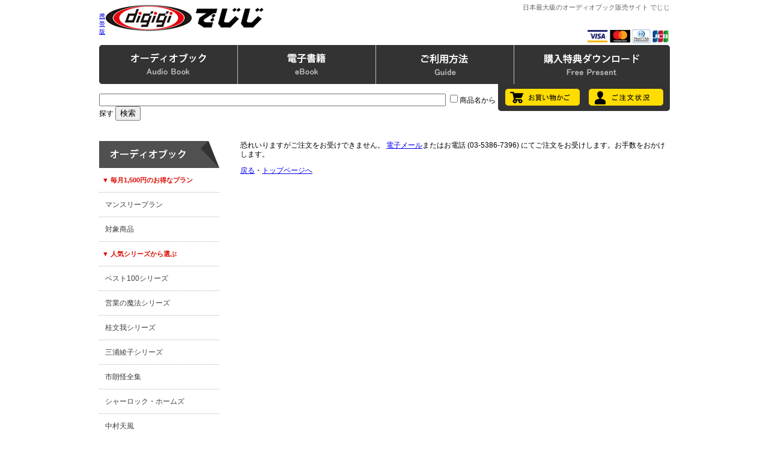

--- FILE ---
content_type: application/javascript
request_url: http://www.digigi.jp/topics/js/prodpage-audio-player.js
body_size: 8593
content:
/*
$(function() {

        var splitURL = location.href.split('/');
        var pageType;

        if (splitURL[2] == 'ts') {
            pageType = splitURL[5].split('?');
        } else if (splitURL[2] == 'www.digigi.jp') {
            pageType = splitURL[4].split('?');
        }

        if (pageType[0] != 'showprod') {

            return;

        } else {// IF CURRENT PAGE IS SHOWPROD


            $('#digigi_main_page h2:first').css('marginTop', '0');
            $('#digigi_main_page form:first').css('margin', '10px 0 0 0');
            var iframe = $('#digigi_main_page iframe:first');
            if (iframe.length) { iframe.before('<BR><BR>'); }

            var firstImg = $('#digigi_main_page img:first');
            if (firstImg.attr('hspace') == 10 && firstImg.attr('vspace') == 10) {
                var prodImg = firstImg;
            }

            var anchors = $('#digigi_main_page').find('a');

            if (prodImg.length) {// IF PROD IMAGE IS EXIST

                prodImg
                .attr('align', '')
                .css('margin', '0 30px 10px 0');

                prodImg.wrap(
                    $('<div/>')
                        .css({
                            float: 'left',
                            textAlign: 'center'
                        })
                        .attr('id', 'bbb')
                );

                for (var i = 0; i < anchors.length; i++) {
                    if (anchors.eq(i).attr('href').indexOf('mainfrm?p=help/audio') != -1) {
                        if ((anchors.eq(i)).children().is('img')) {
                            anchors.eq(i).find('img').attr('align', '').css('margin', '0 30px 20px 0');
                            anchors.eq(i).css('margin', '0');
                            $('<br />').appendTo('#bbb');
                            if (anchors.eq(i).find('img').length == 2) {
                                anchors.eq(i).find('img').eq(0).after('<br />');
                                anchors.eq(i).find('img').eq(0).css('margin', '0 30px 5px 0');
                                anchors.eq(i).find('img').eq(1).css('margin', '0 30px 20px 0');
                            }
                            anchors.eq(i).detach().appendTo('#bbb');
                            break;
                        }
                    }
                }

            }// END OF IF

            var mpFlag= false;

            for (var i = 0; i < anchors.length; i++) {
                if (anchors.eq(i).attr('href').indexOf('mainfrm?p=topics/monthlyplan') != -1) {
                    var mpbar = anchors.eq(i).parent();
                    mpbar.css('margin', '25px 0 0 0');
                    mpFlag = true;
                    break;
                }
            }

            var clearP = $('<p/>').css('clear', 'both').attr('id', 'addClearP');

            if (mpFlag == true) {
                clearP.insertAfter(mpbar);
            } else {
                clearP.insertAfter($('#digigi_main_page form:first'));
            }

            if ($('#format').length) {
                var format = $('#format');
                var formatTable = $('#format table');
                var showFormat = $('#format .showFormat');
                var formatName = $('#format .formatName');
                var formatNameLink = $('#format .formatName A');
                var formatPrice = $('#format .formatPrice');
                formatTable.css({
                    width: '600px',
                    textAlign: 'left',
                    border: '1px solid #dcdcdc',
                    padding: '0 0 10px 0',
                    margin: '0 auto'
                });
                showFormat.css({
                    color: '#ff8c00',
                    fontWeight:' bold',
                    padding: '7px 10px 7px 10px',
                    background: 'rgb(250,250,250)',
                    borderBottom: '1px solid #dcdcdc'
                });
                formatName.css({
                    padding: '10px 0 0 10px',
                    fontSize: '12px'
                });
                formatNameLink.css('color', 'rgb(60,60,60)');
                formatPrice.css({
                    padding: '10px 10px 0 0',
                    fontSize: '12px',
                    color: 'rgb(60,60,60)'
                });
                format.css({
                    margin: '30px 0 50px 0',
                    textAlign: 'center',
                    display: 'block'
                });
                format.detach().insertAfter($('#addClearP'));
            }

            var userAgent = window.navigator.userAgent.toLowerCase();
            var appVersion = window.navigator.appVersion.toLowerCase();

            if (appVersion.indexOf("msie 6.") != -1 || appVersion.indexOf("msie 7.") != -1 || appVersion.indexOf("msie 8.") != -1) {

                return;

            } else {// IF BROWSER IS COMPATIBLE FOR AUDIOPLAYER

                if ($('.prod_sample').length) {

                    $("head").append("<link>");
                    var css = $("head").children(":last");
                    css.attr({
                        rel: "stylesheet",
                        type: "text/css",
                        href: "../topics/css/prodpage-audiojs-style.css"
                    });

                    var sampleBtn = $('.prod_sample');
                    sampleBtn.css('display', 'none');
                    var audio = $('<audio/>').attr('preload', 'auto');
                    var sampleURL = sampleBtn.attr('href').split('samples/');
                    audio.attr('src', '../prod/samples/' + sampleURL[1]);
                    sampleBtn.after(audio);

                    var altP = $('<p/>').css('margin', '10px 0 10px 0');
                    var altA = $('<a/>').attr('target', '_blank');
                    altA.attr('href', '../prod/samples/' + sampleURL[1]);
                    altA.text('プレイヤーで聴けない場合はこちらからも試聴できます。');
                    altA.appendTo(altP);
                    audio.after(altP);

                    if (audio.length) {
                        audio.detach().insertAfter(clearP);
                        altP.detach().insertAfter(audio);
                    }

                }

            }

            var recProd = [
                { title: 'デール・カーネギーの悩まずに進め 新たな人生を始める方法', text: 'デール・カーネギー完全新訳', href: '../bin/showprod?c=2048360200003' },
                { title: '1分間ジャック・ウェルチ 勝利に徹する不屈のリーダー戦略77', text: '20世紀最高にして伝説の経営者', href: '../bin/showprod?c=2048361500003' },
                { title: '1分間ジェフ・ベゾス Amazon.comを創った男の77の原則', text: '「Amazon」創設者の成功哲学', href: '../bin/showprod?c=2048364100002' },
                { title: 'Good Luck', text: '書籍累計200万部のベストセラー', href: '../bin/showprod?c=2048358900007' },
                { title: '超訳 君主論', text: '聴いて学べる最強のリーダー論', href: '../bin/showprod?c=2048352500005' },
                { title: '上位1％の成功者が独占する願望達成法', text: '成功を引き寄せるNICの法則', href: '../bin/showprod?c=2048333800001' }
            ];

            recProd.sort(function() {
                return Math.random() - Math.random();
            });

            var rLen = recProd.length;

            var sbar = $('#sidebar');
            var recUl = $('<ul />').attr('class', 'sidebar-ul').prependTo(sbar);
            var recTop = $('<li />').attr('class', 'sub').css({ padding: '10px 0 15px 0', lineHeight: '0' }).text('▼ おすすめ新着商品').appendTo(recUl);
            
            for (var i = 0; i < 3; i++) {
                var rec = $('<li />').css({ lineHeight: '1.6em', padding: '5px 10px' }).appendTo(recUl);
                $('<SPAN />').css({ color: '#ff8c00', fontWeight: 'bold', fontSize: '11px' }).text(recProd[i]['text']).appendTo(rec);
                $('<a />').attr('href', recProd[i]['href']).html(recProd[i]['title']).appendTo(rec);
            }

            var referrer = document.referrer;
            if (referrer.length != 0 && referrer.indexOf('digigi') == -1) {
                $('<div/>').attr('id', 'forNewCustomer').html('<P><SPAN>オーディオブック販売サイトでじじへようこそ!!</SPAN><STRONG>オーディオブックとは「朗読ＣＤ」のことです。</STRONG>でじじでは、朗読音声をお客様のパソコンに保存する「ダウンロードMP3版」と「ＣＤ版」で販売しています。まずは試聴用のサンプル音声を聴いて、オーディオブックを体験してみてください。</P>').prependTo($('#mainoutline'));
            }

        }

});
